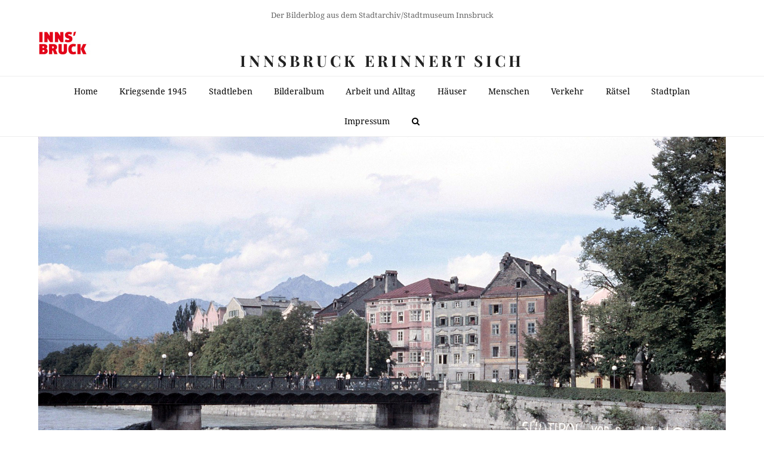

--- FILE ---
content_type: text/html; charset=UTF-8
request_url: https://innsbruck-erinnert.at/bild-mit-botschaften/
body_size: 13572
content:


<!DOCTYPE html>
<html lang="de" itemscope itemtype="http://schema.org/WebPage">
<head>
<meta charset="UTF-8">
<link rel="profile" href="http://gmpg.org/xfn/11">
<title>Bild mit Botschaften &#8211; Innsbruck erinnert sich</title>
<meta name='robots' content='max-image-preview:large' />
	<style>img:is([sizes="auto" i], [sizes^="auto," i]) { contain-intrinsic-size: 3000px 1500px }</style>
	<meta name="viewport" content="width=device-width, initial-scale=1">
<meta name="generator" content="Total WordPress Theme 4.7.1" />
<meta http-equiv="X-UA-Compatible" content="IE=edge" />
<link rel="alternate" type="application/rss+xml" title="Innsbruck erinnert sich &raquo; Feed" href="https://innsbruck-erinnert.at/feed/" />
<link rel="alternate" type="application/rss+xml" title="Innsbruck erinnert sich &raquo; Kommentar-Feed" href="https://innsbruck-erinnert.at/comments/feed/" />
<link rel="alternate" type="application/rss+xml" title="Innsbruck erinnert sich &raquo; Bild mit Botschaften Kommentar-Feed" href="https://innsbruck-erinnert.at/bild-mit-botschaften/feed/" />
		<style>
			.lazyload,
			.lazyloading {
				max-width: 100%;
			}
		</style>
		<link rel='stylesheet' id='wp-block-library-css' href='https://innsbruck-erinnert.at/wp-includes/css/dist/block-library/style.min.css?ver=6.8' type='text/css' media='all' />
<style id='classic-theme-styles-inline-css' type='text/css'>
/*! This file is auto-generated */
.wp-block-button__link{color:#fff;background-color:#32373c;border-radius:9999px;box-shadow:none;text-decoration:none;padding:calc(.667em + 2px) calc(1.333em + 2px);font-size:1.125em}.wp-block-file__button{background:#32373c;color:#fff;text-decoration:none}
</style>
<style id='global-styles-inline-css' type='text/css'>
:root{--wp--preset--aspect-ratio--square: 1;--wp--preset--aspect-ratio--4-3: 4/3;--wp--preset--aspect-ratio--3-4: 3/4;--wp--preset--aspect-ratio--3-2: 3/2;--wp--preset--aspect-ratio--2-3: 2/3;--wp--preset--aspect-ratio--16-9: 16/9;--wp--preset--aspect-ratio--9-16: 9/16;--wp--preset--color--black: #000000;--wp--preset--color--cyan-bluish-gray: #abb8c3;--wp--preset--color--white: #ffffff;--wp--preset--color--pale-pink: #f78da7;--wp--preset--color--vivid-red: #cf2e2e;--wp--preset--color--luminous-vivid-orange: #ff6900;--wp--preset--color--luminous-vivid-amber: #fcb900;--wp--preset--color--light-green-cyan: #7bdcb5;--wp--preset--color--vivid-green-cyan: #00d084;--wp--preset--color--pale-cyan-blue: #8ed1fc;--wp--preset--color--vivid-cyan-blue: #0693e3;--wp--preset--color--vivid-purple: #9b51e0;--wp--preset--gradient--vivid-cyan-blue-to-vivid-purple: linear-gradient(135deg,rgba(6,147,227,1) 0%,rgb(155,81,224) 100%);--wp--preset--gradient--light-green-cyan-to-vivid-green-cyan: linear-gradient(135deg,rgb(122,220,180) 0%,rgb(0,208,130) 100%);--wp--preset--gradient--luminous-vivid-amber-to-luminous-vivid-orange: linear-gradient(135deg,rgba(252,185,0,1) 0%,rgba(255,105,0,1) 100%);--wp--preset--gradient--luminous-vivid-orange-to-vivid-red: linear-gradient(135deg,rgba(255,105,0,1) 0%,rgb(207,46,46) 100%);--wp--preset--gradient--very-light-gray-to-cyan-bluish-gray: linear-gradient(135deg,rgb(238,238,238) 0%,rgb(169,184,195) 100%);--wp--preset--gradient--cool-to-warm-spectrum: linear-gradient(135deg,rgb(74,234,220) 0%,rgb(151,120,209) 20%,rgb(207,42,186) 40%,rgb(238,44,130) 60%,rgb(251,105,98) 80%,rgb(254,248,76) 100%);--wp--preset--gradient--blush-light-purple: linear-gradient(135deg,rgb(255,206,236) 0%,rgb(152,150,240) 100%);--wp--preset--gradient--blush-bordeaux: linear-gradient(135deg,rgb(254,205,165) 0%,rgb(254,45,45) 50%,rgb(107,0,62) 100%);--wp--preset--gradient--luminous-dusk: linear-gradient(135deg,rgb(255,203,112) 0%,rgb(199,81,192) 50%,rgb(65,88,208) 100%);--wp--preset--gradient--pale-ocean: linear-gradient(135deg,rgb(255,245,203) 0%,rgb(182,227,212) 50%,rgb(51,167,181) 100%);--wp--preset--gradient--electric-grass: linear-gradient(135deg,rgb(202,248,128) 0%,rgb(113,206,126) 100%);--wp--preset--gradient--midnight: linear-gradient(135deg,rgb(2,3,129) 0%,rgb(40,116,252) 100%);--wp--preset--font-size--small: 13px;--wp--preset--font-size--medium: 20px;--wp--preset--font-size--large: 36px;--wp--preset--font-size--x-large: 42px;--wp--preset--spacing--20: 0.44rem;--wp--preset--spacing--30: 0.67rem;--wp--preset--spacing--40: 1rem;--wp--preset--spacing--50: 1.5rem;--wp--preset--spacing--60: 2.25rem;--wp--preset--spacing--70: 3.38rem;--wp--preset--spacing--80: 5.06rem;--wp--preset--shadow--natural: 6px 6px 9px rgba(0, 0, 0, 0.2);--wp--preset--shadow--deep: 12px 12px 50px rgba(0, 0, 0, 0.4);--wp--preset--shadow--sharp: 6px 6px 0px rgba(0, 0, 0, 0.2);--wp--preset--shadow--outlined: 6px 6px 0px -3px rgba(255, 255, 255, 1), 6px 6px rgba(0, 0, 0, 1);--wp--preset--shadow--crisp: 6px 6px 0px rgba(0, 0, 0, 1);}:where(.is-layout-flex){gap: 0.5em;}:where(.is-layout-grid){gap: 0.5em;}body .is-layout-flex{display: flex;}.is-layout-flex{flex-wrap: wrap;align-items: center;}.is-layout-flex > :is(*, div){margin: 0;}body .is-layout-grid{display: grid;}.is-layout-grid > :is(*, div){margin: 0;}:where(.wp-block-columns.is-layout-flex){gap: 2em;}:where(.wp-block-columns.is-layout-grid){gap: 2em;}:where(.wp-block-post-template.is-layout-flex){gap: 1.25em;}:where(.wp-block-post-template.is-layout-grid){gap: 1.25em;}.has-black-color{color: var(--wp--preset--color--black) !important;}.has-cyan-bluish-gray-color{color: var(--wp--preset--color--cyan-bluish-gray) !important;}.has-white-color{color: var(--wp--preset--color--white) !important;}.has-pale-pink-color{color: var(--wp--preset--color--pale-pink) !important;}.has-vivid-red-color{color: var(--wp--preset--color--vivid-red) !important;}.has-luminous-vivid-orange-color{color: var(--wp--preset--color--luminous-vivid-orange) !important;}.has-luminous-vivid-amber-color{color: var(--wp--preset--color--luminous-vivid-amber) !important;}.has-light-green-cyan-color{color: var(--wp--preset--color--light-green-cyan) !important;}.has-vivid-green-cyan-color{color: var(--wp--preset--color--vivid-green-cyan) !important;}.has-pale-cyan-blue-color{color: var(--wp--preset--color--pale-cyan-blue) !important;}.has-vivid-cyan-blue-color{color: var(--wp--preset--color--vivid-cyan-blue) !important;}.has-vivid-purple-color{color: var(--wp--preset--color--vivid-purple) !important;}.has-black-background-color{background-color: var(--wp--preset--color--black) !important;}.has-cyan-bluish-gray-background-color{background-color: var(--wp--preset--color--cyan-bluish-gray) !important;}.has-white-background-color{background-color: var(--wp--preset--color--white) !important;}.has-pale-pink-background-color{background-color: var(--wp--preset--color--pale-pink) !important;}.has-vivid-red-background-color{background-color: var(--wp--preset--color--vivid-red) !important;}.has-luminous-vivid-orange-background-color{background-color: var(--wp--preset--color--luminous-vivid-orange) !important;}.has-luminous-vivid-amber-background-color{background-color: var(--wp--preset--color--luminous-vivid-amber) !important;}.has-light-green-cyan-background-color{background-color: var(--wp--preset--color--light-green-cyan) !important;}.has-vivid-green-cyan-background-color{background-color: var(--wp--preset--color--vivid-green-cyan) !important;}.has-pale-cyan-blue-background-color{background-color: var(--wp--preset--color--pale-cyan-blue) !important;}.has-vivid-cyan-blue-background-color{background-color: var(--wp--preset--color--vivid-cyan-blue) !important;}.has-vivid-purple-background-color{background-color: var(--wp--preset--color--vivid-purple) !important;}.has-black-border-color{border-color: var(--wp--preset--color--black) !important;}.has-cyan-bluish-gray-border-color{border-color: var(--wp--preset--color--cyan-bluish-gray) !important;}.has-white-border-color{border-color: var(--wp--preset--color--white) !important;}.has-pale-pink-border-color{border-color: var(--wp--preset--color--pale-pink) !important;}.has-vivid-red-border-color{border-color: var(--wp--preset--color--vivid-red) !important;}.has-luminous-vivid-orange-border-color{border-color: var(--wp--preset--color--luminous-vivid-orange) !important;}.has-luminous-vivid-amber-border-color{border-color: var(--wp--preset--color--luminous-vivid-amber) !important;}.has-light-green-cyan-border-color{border-color: var(--wp--preset--color--light-green-cyan) !important;}.has-vivid-green-cyan-border-color{border-color: var(--wp--preset--color--vivid-green-cyan) !important;}.has-pale-cyan-blue-border-color{border-color: var(--wp--preset--color--pale-cyan-blue) !important;}.has-vivid-cyan-blue-border-color{border-color: var(--wp--preset--color--vivid-cyan-blue) !important;}.has-vivid-purple-border-color{border-color: var(--wp--preset--color--vivid-purple) !important;}.has-vivid-cyan-blue-to-vivid-purple-gradient-background{background: var(--wp--preset--gradient--vivid-cyan-blue-to-vivid-purple) !important;}.has-light-green-cyan-to-vivid-green-cyan-gradient-background{background: var(--wp--preset--gradient--light-green-cyan-to-vivid-green-cyan) !important;}.has-luminous-vivid-amber-to-luminous-vivid-orange-gradient-background{background: var(--wp--preset--gradient--luminous-vivid-amber-to-luminous-vivid-orange) !important;}.has-luminous-vivid-orange-to-vivid-red-gradient-background{background: var(--wp--preset--gradient--luminous-vivid-orange-to-vivid-red) !important;}.has-very-light-gray-to-cyan-bluish-gray-gradient-background{background: var(--wp--preset--gradient--very-light-gray-to-cyan-bluish-gray) !important;}.has-cool-to-warm-spectrum-gradient-background{background: var(--wp--preset--gradient--cool-to-warm-spectrum) !important;}.has-blush-light-purple-gradient-background{background: var(--wp--preset--gradient--blush-light-purple) !important;}.has-blush-bordeaux-gradient-background{background: var(--wp--preset--gradient--blush-bordeaux) !important;}.has-luminous-dusk-gradient-background{background: var(--wp--preset--gradient--luminous-dusk) !important;}.has-pale-ocean-gradient-background{background: var(--wp--preset--gradient--pale-ocean) !important;}.has-electric-grass-gradient-background{background: var(--wp--preset--gradient--electric-grass) !important;}.has-midnight-gradient-background{background: var(--wp--preset--gradient--midnight) !important;}.has-small-font-size{font-size: var(--wp--preset--font-size--small) !important;}.has-medium-font-size{font-size: var(--wp--preset--font-size--medium) !important;}.has-large-font-size{font-size: var(--wp--preset--font-size--large) !important;}.has-x-large-font-size{font-size: var(--wp--preset--font-size--x-large) !important;}
:where(.wp-block-post-template.is-layout-flex){gap: 1.25em;}:where(.wp-block-post-template.is-layout-grid){gap: 1.25em;}
:where(.wp-block-columns.is-layout-flex){gap: 2em;}:where(.wp-block-columns.is-layout-grid){gap: 2em;}
:root :where(.wp-block-pullquote){font-size: 1.5em;line-height: 1.6;}
</style>
<style id='dominant-color-styles-inline-css' type='text/css'>
img[data-dominant-color]:not(.has-transparency) { background-color: var(--dominant-color); }
</style>
<link rel='stylesheet' id='wpex-style-css' href='https://innsbruck-erinnert.at/wp-content/themes/Total/style.css?ver=4.7.1' type='text/css' media='all' />
<link rel='stylesheet' id='wpex-google-font-droid-serif-css' href='//innsbruck-erinnert.at/wp-content/uploads/omgf/wpex-google-font-droid-serif/wpex-google-font-droid-serif.css?ver=1660910218' type='text/css' media='all' />
<link rel='stylesheet' id='wpex-google-font-playfair-display-css' href='//innsbruck-erinnert.at/wp-content/uploads/omgf/wpex-google-font-playfair-display/wpex-google-font-playfair-display.css?ver=1660910218' type='text/css' media='all' />
<!--[if IE 8]>
<link rel='stylesheet' id='wpex-ie8-css' href='https://innsbruck-erinnert.at/wp-content/themes/Total/assets/css/wpex-ie8.css?ver=4.7.1' type='text/css' media='all' />
<![endif]-->
<!--[if IE 9]>
<link rel='stylesheet' id='wpex-ie9-css' href='https://innsbruck-erinnert.at/wp-content/themes/Total/assets/css/wpex-ie9.css?ver=4.7.1' type='text/css' media='all' />
<![endif]-->
<link rel='stylesheet' id='wpex-responsive-css' href='https://innsbruck-erinnert.at/wp-content/themes/Total/assets/css/wpex-responsive.css?ver=4.7.1' type='text/css' media='all' />
<script type="text/javascript" src="https://innsbruck-erinnert.at/wp-includes/js/jquery/jquery.min.js?ver=3.7.1" id="jquery-core-js"></script>
<script type="text/javascript" src="https://innsbruck-erinnert.at/wp-includes/js/jquery/jquery-migrate.min.js?ver=3.4.1" id="jquery-migrate-js"></script>
<!--[if lt IE 9]>
<script type="text/javascript" src="https://innsbruck-erinnert.at/wp-content/themes/Total/assets/js/dynamic/html5.js?ver=4.7.1" id="wpex-html5shiv-js"></script>
<![endif]-->
<link rel="https://api.w.org/" href="https://innsbruck-erinnert.at/wp-json/" /><link rel="alternate" title="JSON" type="application/json" href="https://innsbruck-erinnert.at/wp-json/wp/v2/posts/32443" /><link rel="EditURI" type="application/rsd+xml" title="RSD" href="https://innsbruck-erinnert.at/xmlrpc.php?rsd" />
<meta name="generator" content="WordPress 6.8" />
<link rel="canonical" href="https://innsbruck-erinnert.at/bild-mit-botschaften/" />
<link rel='shortlink' href='https://innsbruck-erinnert.at/?p=32443' />
<link rel="alternate" title="oEmbed (JSON)" type="application/json+oembed" href="https://innsbruck-erinnert.at/wp-json/oembed/1.0/embed?url=https%3A%2F%2Finnsbruck-erinnert.at%2Fbild-mit-botschaften%2F" />
<link rel="alternate" title="oEmbed (XML)" type="text/xml+oembed" href="https://innsbruck-erinnert.at/wp-json/oembed/1.0/embed?url=https%3A%2F%2Finnsbruck-erinnert.at%2Fbild-mit-botschaften%2F&#038;format=xml" />

            <style type="text/css">
                #wpadminbar .quicklinks #wp-admin-bar-abus_switch_to_user ul li .ab-item {
                    height: auto;
                }
                #abus_search_text {
                    width: 280px;
                    margin: 0;
                    padding: 0 8px;
                    line-height: 2;
                    min-height: 30px;
                    box-shadow: 0 0 0 transparent;
                    border-radius: 4px;
                    border: 1px solid #7e8993;
                    background-color: #ffffff;
                    color: #32373c;
                    font-size: 14px;
                    box-sizing: border-box;
                    vertical-align: top;
                }
                #abus_search_text:focus {
                    border-color: #007cba;
                    box-shadow: 0 0 0 1px #007cba;
                    outline: 2px solid transparent;
                }
                #abus_search_submit {
                    font-size: 13px;
                    padding: 0 10px;
                    min-height: 30px;
                    border-width: 1px;
                    border-radius: 3px;
                    color: #0071a1;
                    border-color: #0071a1;
                    background-color: #f3f5f6;
                    line-height: 2;
                    box-sizing: border-box;
                    vertical-align: top;
                 }
                 #abus_search_submit:hover {
                    background: #f1f1f1;
                    border-color: #016087;
                    color: #016087;
                 }
            </style>
        <meta name="generator" content="dominant-color-images 1.2.0">
<meta property="og:type" content="article" /><meta property="og:url" content="https://innsbruck-erinnert.at/bild-mit-botschaften/" /><meta property="og:title" content="Bild mit Botschaften" /><meta property="og:image" content="https://innsbruck-erinnert.at/wp-content/uploads/2022/09/04.05.01_03-255-1024x687.jpg" /><meta property="og:description" content="Dieses Bild hat mich beim Durchsehen irgendwie gefesselt. Da sind einerseits die beiden Kanuten, die die reißenden Fluten des hochwasserführenden Inns in ihrem knallroten Boot bezwingen und die Blicke der Passant*innen auf sich ziehen. Auf der anderen Seite die politische&hellip;" /><meta name="generator" content="performance-lab 4.0.0; plugins: dominant-color-images, webp-uploads">
<script type="text/javascript">
	window._se_plugin_version = '8.1.9';
</script>
<meta name="generator" content="webp-uploads 2.6.0">
		<script>
			document.documentElement.className = document.documentElement.className.replace('no-js', 'js');
		</script>
				<style>
			.no-js img.lazyload {
				display: none;
			}

			figure.wp-block-image img.lazyloading {
				min-width: 150px;
			}

			.lazyload,
			.lazyloading {
				--smush-placeholder-width: 100px;
				--smush-placeholder-aspect-ratio: 1/1;
				width: var(--smush-image-width, var(--smush-placeholder-width)) !important;
				aspect-ratio: var(--smush-image-aspect-ratio, var(--smush-placeholder-aspect-ratio)) !important;
			}

						.lazyload, .lazyloading {
				opacity: 0;
			}

			.lazyloaded {
				opacity: 1;
				transition: opacity 400ms;
				transition-delay: 0ms;
			}

					</style>
		<style type="text/css">.recentcomments a{display:inline !important;padding:0 !important;margin:0 !important;}</style>		<style type="text/css" id="wp-custom-css">
			.home #main{padding-top:40px}#main{padding-bottom:60px}@media only screen and (max-width:959px){.home #main{border-top:1px solid #eee}}.meta-comments{display:none}#site-header-inner{background-image:url("https://www.innsbruck-erinnert.at/wp-content/uploads/2020/03/Innsbruck-logo90.jpg");background-repeat:no-repeat}.gmw-icon-location a,.gmw-get-directions a{display:none}/*p{font-size:1.2em}*/@font-face{font-family:'Droid Serif';font-style:italic;font-weight:400;font-display:swap;src:url('https://innsbruck-erinnert.at/wp-content/uploads/omgf/wpex-google-font-droid-serif/droid-serif-italic-latin-400.woff2') format('woff2');unicode-range:U+0000-00FF,U+0131,U+0152-0153,U+02BB-02BC,U+02C6,U+02DA,U+02DC,U+2000-206F,U+2074,U+20AC,U+2122,U+2191,U+2193,U+2212,U+2215,U+FEFF,U+FFFD}@font-face{font-family:'Droid Serif';font-style:italic;font-weight:700;font-display:swap;src:url('https://innsbruck-erinnert.at/wp-content/uploads/omgf/wpex-google-font-droid-serif/droid-serif-italic-latin-700.woff2') format('woff2');unicode-range:U+0000-00FF,U+0131,U+0152-0153,U+02BB-02BC,U+02C6,U+02DA,U+02DC,U+2000-206F,U+2074,U+20AC,U+2122,U+2191,U+2193,U+2212,U+2215,U+FEFF,U+FFFD}@font-face{font-family:'Droid Serif';font-style:normal;font-weight:400;font-display:swap;src:url('https://innsbruck-erinnert.at/wp-content/uploads/omgf/wpex-google-font-droid-serif/droid-serif-normal-latin-400.woff2') format('woff2');unicode-range:U+0000-00FF,U+0131,U+0152-0153,U+02BB-02BC,U+02C6,U+02DA,U+02DC,U+2000-206F,U+2074,U+20AC,U+2122,U+2191,U+2193,U+2212,U+2215,U+FEFF,U+FFFD}@font-face{font-family:'Droid Serif';font-style:normal;font-weight:700;font-display:swap;src:url('https://innsbruck-erinnert.at/wp-content/uploads/omgf/wpex-google-font-droid-serif/droid-serif-normal-latin-700.woff2') format('woff2');unicode-range:U+0000-00FF,U+0131,U+0152-0153,U+02BB-02BC,U+02C6,U+02DA,U+02DC,U+2000-206F,U+2074,U+20AC,U+2122,U+2191,U+2193,U+2212,U+2215,U+FEFF,U+FFFD}.searchform::after{content:"Suchen Sie nach einem oder mehreren Begriffen (mit Leerzeichen getrennt) in den Artikeln und Forumsbeiträgen"}		</style>
		<style type="text/css" data-type="wpex-css" id="wpex-css">/*ACCENT COLOR*/a,.wpex-accent-color,.main-navigation .dropdown-menu a:hover,.main-navigation .dropdown-menu >.current-menu-item >a,.main-navigation .dropdown-menu >.current-menu-parent >a,h1 a:hover,h2 a:hover,a:hover h2,h3 a:hover,h4 a:hover,h5 a:hover,h6 a:hover,.entry-title a:hover,.modern-menu-widget a:hover,.theme-button.outline,.theme-button.clean{color:#d61111}.wpex-accent-bg,.post-edit a,.background-highlight,input[type="submit"],.theme-button,button,.theme-button.outline:hover,.active .theme-button,.theme-button.active,#main .tagcloud a:hover,.post-tags a:hover,.wpex-carousel .owl-dot.active,.wpex-carousel .owl-prev,.wpex-carousel .owl-next,body #header-two-search #header-two-search-submit,#site-navigation .menu-button >a >span.link-inner,.modern-menu-widget li.current-menu-item a,#sidebar .widget_nav_menu .current-menu-item >a,.widget_nav_menu_accordion .widget_nav_menu .current-menu-item >a,#wp-calendar caption,#wp-calendar tbody td:hover a,.navbar-style-six .dropdown-menu >.current-menu-item >a,.navbar-style-six .dropdown-menu >.current-menu-parent >a,#wpex-sfb-l,#wpex-sfb-r,#wpex-sfb-t,#wpex-sfb-b,#site-scroll-top:hover{background-color:#d61111}.theme-button.outline{border-color:#d61111}#searchform-dropdown{border-color:#d61111}.toggle-bar-btn:hover{border-top-color:#d61111;border-right-color:#d61111}body #site-navigation-wrap.nav-dropdown-top-border .dropdown-menu >li >ul{border-top-color:#d61111}.theme-heading.border-w-color span.text{border-bottom-color:#d61111}/*ACCENT HOVER COLOR*/.post-edit a:hover,.theme-button:hover,input[type="submit"]:hover,button:hover,.wpex-carousel .owl-prev:hover,.wpex-carousel .owl-next:hover,#site-navigation .menu-button >a >span.link-inner:hover{background-color:#d61111}/*TYPOGRAPHY*/body{font-family:"Droid Serif";font-size:14px}#site-logo a.site-logo-text{font-family:"Playfair Display";font-weight:700;font-size:26px;line-height:.9;letter-spacing:5px;text-transform:uppercase}#site-navigation .dropdown-menu a{font-size:1em}h1,h2,h3,h4,h5,h6,.theme-heading,.page-header-title,.heading-typography,.widget-title,.wpex-widget-recent-posts-title,.comment-reply-title,.vcex-heading,.entry-title,.sidebar-box .widget-title,.search-entry h2{font-family:"Playfair Display";font-weight:700}.theme-heading{color:#0a0a0a;margin:0 0 25px}/*CUSTOMIZER STYLING*/.page-header.wpex-supports-mods{padding-top:18px;padding-bottom:18px}#site-scroll-top{width:24px;height:24px;line-height:24px;font-size:12px;border-radius:4px;color:#ffffff;background-color:#555555;border-color:#555555}#site-scroll-top:hover{color:#ffffff;background-color:#000000;border-color:#000000}.theme-button,input[type="submit"],button,#site-navigation .menu-button >a >span.link-inner{background:#d61111}.theme-button:hover,input[type="submit"]:hover,button:hover,#site-navigation .menu-button >a:hover >span.link-inner{background:#a70d0d}.full-width-main-layout .container,.full-width-main-layout .vc_row-fluid.container,.boxed-main-layout #wrap{width:1600px}#top-bar-wrap{background-color:#ffffff;border-color:#ffffff}.wpex-top-bar-sticky{background-color:#ffffff}#top-bar-content a:hover{color:#bfbfbf}#top-bar-social-alt a:hover{color:#bfbfbf}#site-header #site-header-inner{padding-top:38px}#site-header.overlay-header #site-header-inner{padding-top:38px;padding-bottom:8px}#site-header-inner{padding-bottom:8px}#site-navigation .dropdown-menu >li >a{color:#000000}.author-bio{background-color:#ffffff;margin:60px 0;border-width:1px 0}#footer-bottom{background:#f9f9f9}#footer-bottom a{color:#555555}#footer-bottom a:hover{color:#000000}</style></head>

<body class="wp-singular post-template-default single single-post postid-32443 single-format-standard wp-theme-Total wpex-theme wpex-responsive full-width-main-layout no-composer wpex-live-site content-right-sidebar has-sidebar has-topbar post-in-category-sport-und-freizeit post-in-category-stadtleben sidebar-widget-icons hasnt-overlay-header page-header-disabled wpex-mobile-toggle-menu-icon_buttons has-mobile-menu comment-avatars-disabled wpex-share-p-horizontal">

	
<a href="#content" class="skip-to-content">skip to Main Content</a><span data-ls_id="#site_top"></span>
	<div id="outer-wrap" class="clr">

		
		<div id="wrap" class="clr">

			

	<div id="top-bar-wrap" class="clr">
		<div id="top-bar" class="clr container">
			
	<div id="top-bar-content" class="wpex-clr has-content top-bar-centered">

		
		
			Der Bilderblog aus dem Stadtarchiv/Stadtmuseum Innsbruck


		
	</div><!-- #top-bar-content -->

		</div><!-- #top-bar -->
	</div><!-- #top-bar-wrap -->



<header id="site-header" class="header-three wpex-reposition-cart-search-drops dyn-styles clr" itemscope="itemscope" itemtype="http://schema.org/WPHeader">

	
	<div id="site-header-inner" class="container clr">

		
<div id="site-logo" class="site-branding clr header-three-logo">
	<div id="site-logo-inner" class="clr"><a href="https://innsbruck-erinnert.at/" rel="home" class="site-logo-text">Innsbruck erinnert sich</a></div>
</div>
<div id="mobile-menu" class="clr wpex-mobile-menu-toggle wpex-hidden"><a href="#" class="mobile-menu-toggle" aria-label="Toggle mobile menu"><span class="wpex-bars" aria-hidden="true"><span></span></span><span class="screen-reader-text">Open Mobile Menu</span></a></div>
	</div><!-- #site-header-inner -->

	
	
	<div id="site-navigation-wrap" class="navbar-style-three clr">

		<nav id="site-navigation" class="navigation main-navigation clr container" itemscope="itemscope" itemtype="http://schema.org/SiteNavigationElement" aria-label="Main menu">

			
				<ul id="menu-main" class="dropdown-menu sf-menu"><li id="menu-item-372" class="menu-item menu-item-type-custom menu-item-object-custom menu-item-home menu-item-372"><a href="https://innsbruck-erinnert.at"><span class="link-inner">Home</span></a></li>
<li id="menu-item-71592" class="menu-item menu-item-type-taxonomy menu-item-object-category menu-item-71592"><a href="https://innsbruck-erinnert.at/category/kriegsende-1945/"><span class="link-inner">Kriegsende 1945</span></a></li>
<li id="menu-item-524" class="menu-item menu-item-type-taxonomy menu-item-object-category current-post-ancestor current-menu-parent current-post-parent menu-item-524"><a href="https://innsbruck-erinnert.at/category/stadtleben/"><span class="link-inner">Stadtleben</span></a></li>
<li id="menu-item-521" class="menu-item menu-item-type-taxonomy menu-item-object-category menu-item-521"><a href="https://innsbruck-erinnert.at/category/bilderalbum/"><span class="link-inner">Bilderalbum</span></a></li>
<li id="menu-item-520" class="menu-item menu-item-type-taxonomy menu-item-object-category menu-item-520"><a href="https://innsbruck-erinnert.at/category/arbeit-und-alltag/"><span class="link-inner">Arbeit und Alltag</span></a></li>
<li id="menu-item-817" class="menu-item menu-item-type-taxonomy menu-item-object-category menu-item-has-children dropdown menu-item-817"><a href="https://innsbruck-erinnert.at/category/haeuser/"><span class="link-inner">Häuser</span></a>
<ul class="sub-menu">
	<li id="menu-item-1589" class="menu-item menu-item-type-taxonomy menu-item-object-category menu-item-1589"><a href="https://innsbruck-erinnert.at/category/haeuser/gasthaeuser/"><span class="link-inner">Gasthäuser</span></a></li>
	<li id="menu-item-1647" class="menu-item menu-item-type-taxonomy menu-item-object-category menu-item-1647"><a href="https://innsbruck-erinnert.at/category/haeuser/gotteshaeuser/"><span class="link-inner">Gotteshäuser</span></a></li>
	<li id="menu-item-3587" class="menu-item menu-item-type-taxonomy menu-item-object-category menu-item-3587"><a href="https://innsbruck-erinnert.at/category/kanal/"><span class="link-inner">Kanal</span></a></li>
</ul>
</li>
<li id="menu-item-522" class="menu-item menu-item-type-taxonomy menu-item-object-category menu-item-522"><a href="https://innsbruck-erinnert.at/category/menschen/"><span class="link-inner">Menschen</span></a></li>
<li id="menu-item-1590" class="menu-item menu-item-type-taxonomy menu-item-object-category menu-item-1590"><a href="https://innsbruck-erinnert.at/category/verkehr/"><span class="link-inner">Verkehr</span></a></li>
<li id="menu-item-523" class="menu-item menu-item-type-taxonomy menu-item-object-category menu-item-523"><a href="https://innsbruck-erinnert.at/category/raetsel/"><span class="link-inner">Rätsel</span></a></li>
<li id="menu-item-1297" class="menu-item menu-item-type-post_type menu-item-object-page menu-item-has-children dropdown menu-item-1297"><a href="https://innsbruck-erinnert.at/stadtplan/"><span class="link-inner">Stadtplan</span></a>
<ul class="sub-menu">
	<li id="menu-item-51253" class="menu-item menu-item-type-custom menu-item-object-custom menu-item-51253"><a href="https://innsbruck-erinnert.at/?s=innsbruckerinnen.at/maps"><span class="link-inner">Interaktive Karten</span></a></li>
</ul>
</li>
<li id="menu-item-623" class="menu-item menu-item-type-post_type menu-item-object-page menu-item-privacy-policy menu-item-623"><a rel="privacy-policy" href="https://innsbruck-erinnert.at/impressum/"><span class="link-inner">Impressum</span></a></li>
<li class="search-toggle-li wpex-menu-extra"><a href="#" class="site-search-toggle search-overlay-toggle"><span class="link-inner"><span class="wpex-menu-search-text">Suche</span><span class="wpex-menu-search-icon fa fa-search" aria-hidden="true"></span></span></a></li></ul>
			
		</nav><!-- #site-navigation -->

	</div><!-- #site-navigation-wrap -->

	

</header><!-- #header -->


			
			<main id="main" class="site-main clr">

				
	<div id="content-wrap" class="container clr">

		
	<div id="post-media" class="clr">

		
			<img itemprop="image" alt="Bild Mit Botschaften" data-src="https://innsbruck-erinnert.at/wp-content/uploads/2022/09/04.05.01_03-255.jpg" data-no-retina width="1795" height="1205" src="[data-uri]" class="lazyload" style="--smush-placeholder-width: 1795px; --smush-placeholder-aspect-ratio: 1795/1205;" />			
		
		
	</div><!-- #post-media -->


		<div id="primary" class="content-area clr">

			
			<div id="content" class="site-content clr">

				
				
<article id="single-blocks" class="single-blog-article clr">

	
<header class="single-blog-header clr">
	<h1 class="single-post-title entry-title" itemprop="headline">Bild mit Botschaften</h1>
</header>
<ul class="meta clr">

	
		
			<li class="meta-date"><span class="fa fa-clock-o" aria-hidden="true"></span><time class="updated" datetime="2022-09-16" itemprop="datePublished" pubdate>16. September 2022</time></li>

		
	
		
			<li class="meta-author"><span class="fa fa-user" aria-hidden="true"></span><span class="vcard author" itemprop="name"><span class="fn"><a href="https://innsbruck-erinnert.at/author/caichner/" title="Beiträge von Christof Aichner" rel="author" itemprop="author" itemscope="itemscope" itemtype="http://schema.org/Person">Christof Aichner</a></span></span></li>

		
	
		
			<li class="meta-category"><span class="fa fa-folder-o" aria-hidden="true"></span><a href="https://innsbruck-erinnert.at/category/stadtleben/sport-und-freizeit/" title="Sport und Freizeit" class="term-58">Sport und Freizeit</a>, <a href="https://innsbruck-erinnert.at/category/stadtleben/" title="Stadtleben" class="term-25">Stadtleben</a></li>

		
	
		
						
				<li class="meta-comments comment-scroll"><span class="fa fa-comment-o" aria-hidden="true"></span><a href="https://innsbruck-erinnert.at/bild-mit-botschaften/#comments_reply" class="comments-link" >0 Kommentare</a></li>

			
		
	
</ul><!-- .meta -->
<div class="single-blog-content entry clr" itemprop="text">
<p>Dieses Bild hat mich beim Durchsehen irgendwie gefesselt. Da sind einerseits die beiden Kanuten, die die reißenden Fluten des hochwasserführenden Inns in ihrem knallroten Boot bezwingen und die Blicke der Passant*innen auf sich ziehen. Auf der anderen Seite die politische Botschaft auf der Mauer der Innverbauung: Südtirol vor die UNO. Fast verdeckt vom Wasser, aber noch lesbar macht die Aufschrift auf die schwelende Südtirolfrage aufmerksam.</p>



<p>Ich habe mich gefragt, ob der oder die Fotograf*in diese doppelte Ebene im Blick hatte und die Kanuten ganz bewusst vor dieser Parole abgelichtet hat, gewissermaßen auch als Metapher für den Konflikt in Südtirol. Oder sollen wir das Bild ganz anders deuten? Die politischen Parolen sind im Hintergrund, fast verwaschen, was zählt ist das Vergnügen. Wie auch immer. Diese doppelte Ebene macht das Bild für mich jedenfalls interessant und spannend, weil es Freizeitvergnügen mit Zeitgeschichte und Alltag mit Politik verbindet und so auch ein Zeitdokument der späten 1950er/frühen 1960er Jahre darstellt.</p>



<p>(Stadtarchiv/Stadtmuseum Sammlung Thien 04.06.01_03 252)</p>
</div>

<div class="wpex-social-share position-horizontal style-flat" data-source="https%3A%2F%2Finnsbruck-erinnert.at%2F" data-url="https%3A%2F%2Finnsbruck-erinnert.at%2Fbild-mit-botschaften" data-title="Bild mit Botschaften" data-image="https%3A%2F%2Finnsbruck-erinnert.at%2Fwp-content%2Fuploads%2F2022%2F09%2F04.05.01_03-255.jpg" data-summary="Dieses%20Bild%20hat%20mich%20beim%20Durchsehen%20irgendwie%20gefesselt.%20Da%20sind%20einerseits%20die%20beiden%20Kanuten%2C%20die%20die%20rei%C3%9Fenden%20Fluten%20des%20hochwasserf%C3%BChrenden%20Inns%20in%20ihrem%20knallroten%20Boot%20bezwingen%20und%20die%20Blicke%20der" data-email-subject="I wanted you to see this link" data-email-body="I wanted you to see this link https%3A%2F%2Finnsbruck-erinnert.at%2Fbild-mit-botschaften" data-specs="menubar=no,toolbar=no,resizable=yes,scrollbars=yes,height=600,width=600"><div class="theme-heading plain social-share-title"><span class="text">Teilen</span></div><ul class="clr"><li class="wpex-twitter"><a href="#" role="button"><span class="fa fa-twitter" aria-hidden="true"></span><span class="wpex-label">Tweet</span></a></li><li class="wpex-facebook"><a href="#" role="button"><span class="fa fa-facebook" aria-hidden="true"></span><span class="wpex-label">Teilen</span></a></li><li class="wpex-googleplus"><a href="#" role="button"><span class="fa fa-google-plus" aria-hidden="true"></span><span class="wpex-label">Plus one</span></a></li><li class="wpex-linkedin"><a href="#" role="button"><span class="fa fa-linkedin" aria-hidden="true"></span><span class="wpex-label">Teilen</span></a></li><li class="wpex-email"><a href="#" role="button"><span class="fa fa-envelope" aria-hidden="true"></span><span class="wpex-label">Email</span></a></li></ul></div>
	<div class="related-posts clr">

		<div class="theme-heading plain related-posts-title"><span class="text">Frühere Beiträge</span></div>
		<div class="wpex-row clr">
														
<article class="related-post clr nr-col span_1_of_3 col-1 post-75664 post type-post status-publish format-standard has-post-thumbnail hentry category-gasthaeuser category-sport-und-freizeit entry has-media">

	
		<figure class="related-post-figure clr overlay-parent overlay-parent-category-tag">
			<a href="https://innsbruck-erinnert.at/eine-wieder-eroeffnung-im-karwendel/" title="Eine (Wieder-)Eröffnung im Karwendel" rel="bookmark" class="related-post-thumb wpex-image-hover opacity">
				<img data-src="https://innsbruck-erinnert.at/wp-content/uploads/2025/08/Ph-31926-700x350.webp" data-no-retina width="700" height="350" src="[data-uri]" class="lazyload" style="--smush-placeholder-width: 700px; --smush-placeholder-aspect-ratio: 700/350;" />											</a>
			<div class="overlay-category-tag theme-overlay wpex-clr"><a href="https://innsbruck-erinnert.at/category/haeuser/gasthaeuser/">Gasthäuser</a><a href="https://innsbruck-erinnert.at/category/stadtleben/sport-und-freizeit/">Sport und Freizeit</a></div>		</figure>

	
	
		<div class="related-post-content clr">
			<h4 class="related-post-title entry-title">
				<a href="https://innsbruck-erinnert.at/eine-wieder-eroeffnung-im-karwendel/" rel="bookmark">Eine (Wieder-)Eröffnung im Karwendel</a>
			</h4><!-- .related-post-title -->
			<div class="related-post-excerpt clr">
				<p>Auf dem heutigen Bild geht es über die Stadtgrenzen von Innsbruck hinaus, ins Karwendelgebirge. Zu&hellip;</p>			</div><!-- related-post-excerpt -->
		</div><!-- .related-post-content -->

	
</article><!-- .related-post -->															
<article class="related-post clr nr-col span_1_of_3 col-2 post-49543 post type-post status-publish format-standard has-post-thumbnail hentry category-sport-und-freizeit entry has-media">

	
		<figure class="related-post-figure clr overlay-parent overlay-parent-category-tag">
			<a href="https://innsbruck-erinnert.at/haetten-sie-es-gewusst/" title="Hätten sie es gewusst?" rel="bookmark" class="related-post-thumb wpex-image-hover opacity">
				<img data-src="https://innsbruck-erinnert.at/wp-content/uploads/2023/12/GoNe-020210-700x350.jpg" data-no-retina width="700" height="350" src="[data-uri]" class="lazyload" style="--smush-placeholder-width: 700px; --smush-placeholder-aspect-ratio: 700/350;" />											</a>
			<div class="overlay-category-tag theme-overlay wpex-clr"><a href="https://innsbruck-erinnert.at/category/stadtleben/sport-und-freizeit/">Sport und Freizeit</a></div>		</figure>

	
	
		<div class="related-post-content clr">
			<h4 class="related-post-title entry-title">
				<a href="https://innsbruck-erinnert.at/haetten-sie-es-gewusst/" rel="bookmark">Hätten sie es gewusst?</a>
			</h4><!-- .related-post-title -->
			<div class="related-post-excerpt clr">
				<p>Jetzt mal ehrlich, hätten Sie gewusst, dass heute ein besonderer Tag ist? Ich habe offen&hellip;</p>			</div><!-- related-post-excerpt -->
		</div><!-- .related-post-content -->

	
</article><!-- .related-post -->															
<article class="related-post clr nr-col span_1_of_3 col-3 post-55317 post type-post status-publish format-standard has-post-thumbnail hentry category-menschen category-stadtleben tag-berufsfeuerwehr tag-dampfspritze tag-feuerwehrtechnik tag-freiwillige-feuerwehr entry has-media">

	
		<figure class="related-post-figure clr overlay-parent overlay-parent-category-tag">
			<a href="https://innsbruck-erinnert.at/wie-dampf-das-feuerwehrwesen-revolutionierte/" title="Wie Dampf das Feuerwehrwesen revolutionierte" rel="bookmark" class="related-post-thumb wpex-image-hover opacity">
				<img data-src="https://innsbruck-erinnert.at/wp-content/uploads/2024/05/Ph-12812-700x350.webp" data-no-retina width="700" height="350" src="[data-uri]" class="lazyload" style="--smush-placeholder-width: 700px; --smush-placeholder-aspect-ratio: 700/350;" />											</a>
			<div class="overlay-category-tag theme-overlay wpex-clr"><a href="https://innsbruck-erinnert.at/category/menschen/">Menschen</a><a href="https://innsbruck-erinnert.at/category/stadtleben/">Stadtleben</a></div>		</figure>

	
	
		<div class="related-post-content clr">
			<h4 class="related-post-title entry-title">
				<a href="https://innsbruck-erinnert.at/wie-dampf-das-feuerwehrwesen-revolutionierte/" rel="bookmark">Wie Dampf das Feuerwehrwesen revolutionierte</a>
			</h4><!-- .related-post-title -->
			<div class="related-post-excerpt clr">
				<p>Die Bekämpfung von Bränden und Großschadensfällen erforderte seit jeher neben dem persönlichen Mut der Feuerwehrmitglieder&hellip;</p>			</div><!-- related-post-excerpt -->
		</div><!-- .related-post-content -->

	
</article><!-- .related-post -->									</div><!-- .wpex-row -->

	</div><!-- .related-posts -->


 
<section id="comments" class="comments-area clr">

	
		<div id="respond" class="comment-respond">
		<h3 id="reply-title" class="comment-reply-title">Schreibe einen Kommentar <small><a rel="nofollow" id="cancel-comment-reply-link" href="/bild-mit-botschaften/#respond" style="display:none;"><span class="fa fa-times"></span>Antwort auf Kommentar entfernen</a></small></h3><form action="https://innsbruck-erinnert.at/wp-comments-post.php" method="post" id="commentform" class="comment-form" novalidate><p class="comment-notes"><span id="email-notes">Deine E-Mail-Adresse wird nicht veröffentlicht.</span> <span class="required-field-message">Erforderliche Felder sind mit <span class="required">*</span> markiert</span></p><p class="comment-form-author"><label for="author">Name <span class="required">*</span></label> <input id="author" name="author" type="text" value="" size="30" maxlength="245" autocomplete="name" required /></p>
<p class="comment-form-email"><label for="email">E-Mail <span class="required">*</span></label> <input id="email" name="email" type="email" value="" size="30" maxlength="100" aria-describedby="email-notes" autocomplete="email" required /></p>
<p class="comment-form-comment"><label for="comment">Kommentar <span class="required">*</span></label> <textarea id="comment" name="comment" cols="45" rows="8" maxlength="65525" required></textarea></p><p class="form-submit"><input name="submit" type="submit" id="submit" class="submit" value="Kommentar abschicken" /> <input type='hidden' name='comment_post_ID' value='32443' id='comment_post_ID' />
<input type='hidden' name='comment_parent' id='comment_parent' value='0' />
</p></form>	</div><!-- #respond -->
	
</section><!-- #comments -->
</article><!-- #single-blocks -->
				
			</div><!-- #content -->

			
		</div><!-- #primary -->

		

<aside id="sidebar" class="sidebar-container sidebar-primary" itemscope="itemscope" itemtype="http://schema.org/WPSideBar">

	
	<div id="sidebar-inner" class="clr">

		<div id="search-2" class="sidebar-box widget widget_search clr">
<form method="get" class="searchform" action="https://innsbruck-erinnert.at/">
	<label>
		<span class="screen-reader-text">Suche</span>
		<input type="search" class="field" name="s" placeholder="Suche" />
	</label>
			<button type="submit" class="searchform-submit"><span class="fa fa-search" aria-hidden="true"></span><span class="screen-reader-text">OK</span></button>
</form></div>
		<div id="recent-posts-2" class="sidebar-box widget widget_recent_entries clr">
		<div class="widget-title">Neueste Beiträge</div>
		<ul>
											<li>
					<a href="https://innsbruck-erinnert.at/schranken-auf-im-o-dorf/">Schranken auf im O-Dorf</a>
									</li>
											<li>
					<a href="https://innsbruck-erinnert.at/ist-das-innsbruck/">Ist das Innsbruck?</a>
									</li>
											<li>
					<a href="https://innsbruck-erinnert.at/die-zaehmung-des-ramsbachs/">Die Zähmung des Ramsbachs</a>
									</li>
											<li>
					<a href="https://innsbruck-erinnert.at/eine-maechtige-flotte/">Eine mächtige Flotte</a>
									</li>
											<li>
					<a href="https://innsbruck-erinnert.at/madonnen-raetsel-xxxii/">Madonnen-Rätsel XXXII</a>
									</li>
					</ul>

		</div><div id="recent-comments-2" class="sidebar-box widget widget_recent_comments clr"><div class="widget-title">Neueste Kommentare</div><ul id="recentcomments"><li class="recentcomments"><span class="comment-author-link">Georg Payr</span> bei <a href="https://innsbruck-erinnert.at/schranken-auf-im-o-dorf/comment-page-1/#comment-69888">Schranken auf im O-Dorf</a></li><li class="recentcomments"><span class="comment-author-link">Manfred Roilo</span> bei <a href="https://innsbruck-erinnert.at/ist-das-innsbruck/comment-page-1/#comment-69887">Ist das Innsbruck?</a></li><li class="recentcomments"><span class="comment-author-link">Walter</span> bei <a href="https://innsbruck-erinnert.at/ist-das-innsbruck/comment-page-1/#comment-69882">Ist das Innsbruck?</a></li><li class="recentcomments"><span class="comment-author-link">Manni Schneiderbauer</span> bei <a href="https://innsbruck-erinnert.at/ist-das-innsbruck/comment-page-1/#comment-69880">Ist das Innsbruck?</a></li><li class="recentcomments"><span class="comment-author-link">Schloßgeist</span> bei <a href="https://innsbruck-erinnert.at/ist-das-innsbruck/comment-page-1/#comment-69878">Ist das Innsbruck?</a></li><li class="recentcomments"><span class="comment-author-link">Walter</span> bei <a href="https://innsbruck-erinnert.at/ist-das-innsbruck/comment-page-1/#comment-69877">Ist das Innsbruck?</a></li><li class="recentcomments"><span class="comment-author-link">Schloßgeist</span> bei <a href="https://innsbruck-erinnert.at/ist-das-innsbruck/comment-page-1/#comment-69876">Ist das Innsbruck?</a></li><li class="recentcomments"><span class="comment-author-link">Karl Hirsch</span> bei <a href="https://innsbruck-erinnert.at/innsbrucker-haeuser-xiii/comment-page-1/#comment-69874">Innsbrucker Häuser – XIII</a></li><li class="recentcomments"><span class="comment-author-link">Michael</span> bei <a href="https://innsbruck-erinnert.at/beruehrend-leer/comment-page-1/#comment-69871">Berührend leer</a></li><li class="recentcomments"><span class="comment-author-link">Hanna Fritz</span> bei <a href="https://innsbruck-erinnert.at/madonnen-raetsel-xxxii/comment-page-1/#comment-69870">Madonnen-Rätsel XXXII</a></li></ul></div><div id="archives-2" class="sidebar-box widget widget_archive clr"><div class="widget-title">Archiv</div>		<label class="screen-reader-text" for="archives-dropdown-2">Archiv</label>
		<select id="archives-dropdown-2" name="archive-dropdown">
			
			<option value="">Monat auswählen</option>
				<option value='https://innsbruck-erinnert.at/2026/01/'> Januar 2026 </option>
	<option value='https://innsbruck-erinnert.at/2025/12/'> Dezember 2025 </option>
	<option value='https://innsbruck-erinnert.at/2025/11/'> November 2025 </option>
	<option value='https://innsbruck-erinnert.at/2025/10/'> Oktober 2025 </option>
	<option value='https://innsbruck-erinnert.at/2025/09/'> September 2025 </option>
	<option value='https://innsbruck-erinnert.at/2025/08/'> August 2025 </option>
	<option value='https://innsbruck-erinnert.at/2025/07/'> Juli 2025 </option>
	<option value='https://innsbruck-erinnert.at/2025/06/'> Juni 2025 </option>
	<option value='https://innsbruck-erinnert.at/2025/05/'> Mai 2025 </option>
	<option value='https://innsbruck-erinnert.at/2025/04/'> April 2025 </option>
	<option value='https://innsbruck-erinnert.at/2025/03/'> März 2025 </option>
	<option value='https://innsbruck-erinnert.at/2025/02/'> Februar 2025 </option>
	<option value='https://innsbruck-erinnert.at/2025/01/'> Januar 2025 </option>
	<option value='https://innsbruck-erinnert.at/2024/12/'> Dezember 2024 </option>
	<option value='https://innsbruck-erinnert.at/2024/11/'> November 2024 </option>
	<option value='https://innsbruck-erinnert.at/2024/10/'> Oktober 2024 </option>
	<option value='https://innsbruck-erinnert.at/2024/09/'> September 2024 </option>
	<option value='https://innsbruck-erinnert.at/2024/08/'> August 2024 </option>
	<option value='https://innsbruck-erinnert.at/2024/07/'> Juli 2024 </option>
	<option value='https://innsbruck-erinnert.at/2024/06/'> Juni 2024 </option>
	<option value='https://innsbruck-erinnert.at/2024/05/'> Mai 2024 </option>
	<option value='https://innsbruck-erinnert.at/2024/04/'> April 2024 </option>
	<option value='https://innsbruck-erinnert.at/2024/03/'> März 2024 </option>
	<option value='https://innsbruck-erinnert.at/2024/02/'> Februar 2024 </option>
	<option value='https://innsbruck-erinnert.at/2024/01/'> Januar 2024 </option>
	<option value='https://innsbruck-erinnert.at/2023/12/'> Dezember 2023 </option>
	<option value='https://innsbruck-erinnert.at/2023/11/'> November 2023 </option>
	<option value='https://innsbruck-erinnert.at/2023/10/'> Oktober 2023 </option>
	<option value='https://innsbruck-erinnert.at/2023/09/'> September 2023 </option>
	<option value='https://innsbruck-erinnert.at/2023/08/'> August 2023 </option>
	<option value='https://innsbruck-erinnert.at/2023/07/'> Juli 2023 </option>
	<option value='https://innsbruck-erinnert.at/2023/06/'> Juni 2023 </option>
	<option value='https://innsbruck-erinnert.at/2023/05/'> Mai 2023 </option>
	<option value='https://innsbruck-erinnert.at/2023/04/'> April 2023 </option>
	<option value='https://innsbruck-erinnert.at/2023/03/'> März 2023 </option>
	<option value='https://innsbruck-erinnert.at/2023/02/'> Februar 2023 </option>
	<option value='https://innsbruck-erinnert.at/2023/01/'> Januar 2023 </option>
	<option value='https://innsbruck-erinnert.at/2022/12/'> Dezember 2022 </option>
	<option value='https://innsbruck-erinnert.at/2022/11/'> November 2022 </option>
	<option value='https://innsbruck-erinnert.at/2022/10/'> Oktober 2022 </option>
	<option value='https://innsbruck-erinnert.at/2022/09/'> September 2022 </option>
	<option value='https://innsbruck-erinnert.at/2022/08/'> August 2022 </option>
	<option value='https://innsbruck-erinnert.at/2022/07/'> Juli 2022 </option>
	<option value='https://innsbruck-erinnert.at/2022/06/'> Juni 2022 </option>
	<option value='https://innsbruck-erinnert.at/2022/05/'> Mai 2022 </option>
	<option value='https://innsbruck-erinnert.at/2022/04/'> April 2022 </option>
	<option value='https://innsbruck-erinnert.at/2022/03/'> März 2022 </option>
	<option value='https://innsbruck-erinnert.at/2022/02/'> Februar 2022 </option>
	<option value='https://innsbruck-erinnert.at/2022/01/'> Januar 2022 </option>
	<option value='https://innsbruck-erinnert.at/2021/12/'> Dezember 2021 </option>
	<option value='https://innsbruck-erinnert.at/2021/11/'> November 2021 </option>
	<option value='https://innsbruck-erinnert.at/2021/10/'> Oktober 2021 </option>
	<option value='https://innsbruck-erinnert.at/2021/09/'> September 2021 </option>
	<option value='https://innsbruck-erinnert.at/2021/08/'> August 2021 </option>
	<option value='https://innsbruck-erinnert.at/2021/07/'> Juli 2021 </option>
	<option value='https://innsbruck-erinnert.at/2021/06/'> Juni 2021 </option>
	<option value='https://innsbruck-erinnert.at/2021/05/'> Mai 2021 </option>
	<option value='https://innsbruck-erinnert.at/2021/04/'> April 2021 </option>
	<option value='https://innsbruck-erinnert.at/2021/03/'> März 2021 </option>
	<option value='https://innsbruck-erinnert.at/2021/02/'> Februar 2021 </option>
	<option value='https://innsbruck-erinnert.at/2021/01/'> Januar 2021 </option>
	<option value='https://innsbruck-erinnert.at/2020/12/'> Dezember 2020 </option>
	<option value='https://innsbruck-erinnert.at/2020/11/'> November 2020 </option>
	<option value='https://innsbruck-erinnert.at/2020/10/'> Oktober 2020 </option>
	<option value='https://innsbruck-erinnert.at/2020/09/'> September 2020 </option>
	<option value='https://innsbruck-erinnert.at/2020/08/'> August 2020 </option>
	<option value='https://innsbruck-erinnert.at/2020/07/'> Juli 2020 </option>
	<option value='https://innsbruck-erinnert.at/2020/06/'> Juni 2020 </option>
	<option value='https://innsbruck-erinnert.at/2020/05/'> Mai 2020 </option>
	<option value='https://innsbruck-erinnert.at/2020/04/'> April 2020 </option>
	<option value='https://innsbruck-erinnert.at/2020/03/'> März 2020 </option>

		</select>

			<script type="text/javascript">
/* <![CDATA[ */

(function() {
	var dropdown = document.getElementById( "archives-dropdown-2" );
	function onSelectChange() {
		if ( dropdown.options[ dropdown.selectedIndex ].value !== '' ) {
			document.location.href = this.options[ this.selectedIndex ].value;
		}
	}
	dropdown.onchange = onSelectChange;
})();

/* ]]> */
</script>
</div><div id="categories-2" class="sidebar-box widget widget_categories clr"><div class="widget-title">Kategorien</div>
			<ul>
					<li class="cat-item cat-item-1"><a href="https://innsbruck-erinnert.at/category/allgemein/">Allgemein</a>
</li>
	<li class="cat-item cat-item-28"><a href="https://innsbruck-erinnert.at/category/arbeit-und-alltag/">Arbeit und Alltag</a>
</li>
	<li class="cat-item cat-item-26"><a href="https://innsbruck-erinnert.at/category/bilderalbum/">Bilderalbum</a>
</li>
	<li class="cat-item cat-item-54"><a href="https://innsbruck-erinnert.at/category/haeuser/gasthaeuser/">Gasthäuser</a>
</li>
	<li class="cat-item cat-item-55"><a href="https://innsbruck-erinnert.at/category/haeuser/gotteshaeuser/">Gotteshäuser</a>
</li>
	<li class="cat-item cat-item-43"><a href="https://innsbruck-erinnert.at/category/haeuser/">Häuser</a>
</li>
	<li class="cat-item cat-item-57"><a href="https://innsbruck-erinnert.at/category/kanal/">Kanal</a>
</li>
	<li class="cat-item cat-item-203"><a href="https://innsbruck-erinnert.at/category/kriegsende-1945/">Kriegsende 1945</a>
</li>
	<li class="cat-item cat-item-70"><a href="https://innsbruck-erinnert.at/category/literatur/">Literatur</a>
</li>
	<li class="cat-item cat-item-27"><a href="https://innsbruck-erinnert.at/category/menschen/">Menschen</a>
</li>
	<li class="cat-item cat-item-24"><a href="https://innsbruck-erinnert.at/category/raetsel/">Rätsel</a>
</li>
	<li class="cat-item cat-item-46"><a href="https://innsbruck-erinnert.at/category/raetsel/geloest/">Rätsel gelöst</a>
</li>
	<li class="cat-item cat-item-58"><a href="https://innsbruck-erinnert.at/category/stadtleben/sport-und-freizeit/">Sport und Freizeit</a>
</li>
	<li class="cat-item cat-item-25"><a href="https://innsbruck-erinnert.at/category/stadtleben/">Stadtleben</a>
</li>
	<li class="cat-item cat-item-59"><a href="https://innsbruck-erinnert.at/category/veranstaltungsreihe/">Veranstaltungen abgesagt</a>
</li>
	<li class="cat-item cat-item-62"><a href="https://innsbruck-erinnert.at/category/menschen/verbrechen/">Verbrechen</a>
</li>
	<li class="cat-item cat-item-53"><a href="https://innsbruck-erinnert.at/category/verkehr/">Verkehr</a>
</li>
			</ul>

			</div><div id="custom_html-2" class="widget_text sidebar-box widget widget_custom_html clr"><div class="widget-title">Alle Kommentare auf einer Seite</div><div class="textwidget custom-html-widget"><a href="https://innsbruck-erinnert.at/alle-kommentare/">Das Forum der ExpertInnen</a></div></div>
	</div><!-- #sidebar-inner -->

	
</aside><!-- #sidebar -->


	</div><!-- .container -->


			
	<div class="post-pagination-wrap clr">

		<ul class="post-pagination container clr">
			<li class="post-prev"><a href="https://innsbruck-erinnert.at/ein-stossgebet/" rel="prev"><span class="fa fa-angle-double-left" aria-hidden="true"></span><span class="screen-reader-text">previous post: </span>Ein Stoßgebet?</a></li>			<li class="post-next"><a href="https://innsbruck-erinnert.at/huettenruhe-und-huettengaudi/" rel="next"><span class="screen-reader-text">next post: </span>Hüttenruhe und Hüttengaudi<span class="fa fa-angle-double-right" aria-hidden="true"></span></a></li>		</ul><!-- .post-post-pagination -->

	</div><!-- .post-pagination-wrap -->


		</main><!-- #main-content -->

		
		




<div id="footer-bottom" class="clr textcenter">
	<div id="footer-bottom-inner" class="container clr">
		
<div id="copyright" class="clr">
	Ein Projekt des <a href="https://www.innsbruck.gv.at/stadtarchiv" target="_blank">Stadtarchiv/Stadtmuseum Innsbruck</a> 2026 - dahinter steckt immer eine Geschichte.</div><!-- #copyright -->	</div><!-- #footer-bottom-inner -->
</div><!-- #footer-bottom -->


	</div><!-- #wrap -->

	
</div><!-- #outer-wrap -->


<script type="speculationrules">
{"prefetch":[{"source":"document","where":{"and":[{"href_matches":"\/*"},{"not":{"href_matches":["\/wp-*.php","\/wp-admin\/*","\/wp-content\/uploads\/*","\/wp-content\/*","\/wp-content\/plugins\/*","\/wp-content\/themes\/Total\/*","\/*\\?(.+)"]}},{"not":{"selector_matches":"a[rel~=\"nofollow\"]"}},{"not":{"selector_matches":".no-prefetch, .no-prefetch a"}}]},"eagerness":"conservative"}]}
</script>

<a href="#outer-wrap" id="site-scroll-top"><span class="fa fa-caret-up" aria-hidden="true"></span><span class="screen-reader-text">Back To Top</span></a>
<div id="wpex-searchform-overlay" class="header-searchform-wrap wpex-fs-overlay" data-placeholder="Eingabetaste drücken, um zu suchen..." data-disable-autocomplete="true">
	<div class="wpex-close">&times;<span class="screen-reader-text">Close search</span></div>
	<div class="wpex-inner wpex-scale">
		<div class="wpex-title">Suche</div>
		
<form method="get" class="searchform" action="https://innsbruck-erinnert.at/">
	<label>
		<span class="screen-reader-text">Suche</span>
		<input type="search" class="field" name="s" placeholder="Suche" />
	</label>
			<button type="submit" class="searchform-submit"><span class="fa fa-search" aria-hidden="true"></span><span class="screen-reader-text">OK</span></button>
</form>		<span class="fa fa-search" aria-hidden="true"></span>
	</div>
</div><script type="text/javascript" src="https://innsbruck-erinnert.at/wp-includes/js/comment-reply.min.js?ver=6.8" id="comment-reply-js" async="async" data-wp-strategy="async"></script>
<script type="text/javascript" id="wpex-core-js-extra">
/* <![CDATA[ */
var wpexLocalize = {"isRTL":"","mainLayout":"full-width","menuSearchStyle":"overlay","siteHeaderStyle":"three","megaMenuJS":"1","superfishDelay":"600","superfishSpeed":"fast","superfishSpeedOut":"fast","menuWidgetAccordion":"1","hasMobileMenu":"1","mobileMenuBreakpoint":"959","mobileMenuStyle":"toggle","mobileMenuToggleStyle":"icon_buttons","scrollToHash":"1","scrollToHashTimeout":"500","localScrollUpdateHash":"","localScrollHighlight":"1","localScrollSpeed":"1000","localScrollEasing":"easeInOutExpo","scrollTopSpeed":"1000","scrollTopOffset":"100","carouselSpeed":"150","lightboxType":"iLightbox","customSelects":".woocommerce-ordering .orderby, #dropdown_product_cat, .widget_categories form, .widget_archive select, .single-product .variations_form .variations select, .widget .dropdown_product_cat, .vcex-form-shortcode select","responsiveDataBreakpoints":{"tl":"1024px","tp":"959px","pl":"767px","pp":"479px"},"ajaxurl":"https:\/\/innsbruck-erinnert.at\/wp-admin\/admin-ajax.php","loadMore":{"text":"Load More","loadingText":"L\u00e4dt...","failedText":"Failed to load posts."},"hasStickyNavbar":"1","hasStickyNavbarMobile":"","stickyNavbarBreakPoint":"960","animateMobileToggle":"1","mobileToggleMenuPosition":"afterheader","altercf7Prealoader":"1","iLightbox":{"auto":false,"skin":"minimal","path":"horizontal","infinite":false,"maxScale":1,"minScale":0,"width":1400,"height":"","videoWidth":1280,"videoHeight":720,"controls":{"arrows":true,"thumbnail":true,"fullscreen":true,"mousewheel":false,"slideshow":true},"slideshow":{"pauseTime":3000,"startPaused":true},"effects":{"reposition":true,"repositionSpeed":200,"switchSpeed":300,"loadedFadeSpeed":50,"fadeSpeed":500},"show":{"title":true,"speed":200},"hide":{"speed":200},"overlay":{"blur":true,"opacity":"0.9"},"social":{"start":true,"show":"mouseenter","hide":"mouseleave","buttons":false},"text":{"close":"Press Esc to close","enterFullscreen":"Enter Fullscreen (Shift+Enter)","exitFullscreen":"Exit Fullscreen (Shift+Enter)","slideShow":"Slideshow","next":"Next","previous":"Previous"},"thumbnails":{"maxWidth":120,"maxHeight":80}}};
/* ]]> */
</script>
<script type="text/javascript" src="https://innsbruck-erinnert.at/wp-content/themes/Total/assets/js/wpex.min.js?ver=4.7.1" id="wpex-core-js"></script>
<script type="text/javascript" id="no-right-click-images-admin-js-extra">
/* <![CDATA[ */
var nrci_opts = {"gesture":"1","drag":"1","touch":"1","admin":"1"};
/* ]]> */
</script>
<script type="text/javascript" src="https://innsbruck-erinnert.at/wp-content/plugins/no-right-click-images-plugin/js/no-right-click-images-frontend.js?ver=4.1" id="no-right-click-images-admin-js"></script>
<script type="text/javascript" id="smush-lazy-load-js-before">
/* <![CDATA[ */
var smushLazyLoadOptions = {"autoResizingEnabled":false,"autoResizeOptions":{"precision":5,"skipAutoWidth":true}};
/* ]]> */
</script>
<script type="text/javascript" src="https://innsbruck-erinnert.at/wp-content/plugins/wp-smushit/app/assets/js/smush-lazy-load.min.js?ver=3.23.0" id="smush-lazy-load-js"></script>
<script type="text/javascript" src="https://innsbruck-erinnert.at/wp-content/themes/Total/assets/js/dynamic/wpex-social-share.min.js?ver=4.7.1" id="wpex-social-share-js"></script>
		<script type="text/javascript">
			var visualizerUserInteractionEvents = [
				"scroll",
				"mouseover",
				"keydown",
				"touchmove",
				"touchstart"
			];

			visualizerUserInteractionEvents.forEach(function(event) {
				window.addEventListener(event, visualizerTriggerScriptLoader, { passive: true });
			});

			function visualizerTriggerScriptLoader() {
				visualizerLoadScripts();
				visualizerUserInteractionEvents.forEach(function(event) {
					window.removeEventListener(event, visualizerTriggerScriptLoader, { passive: true });
				});
			}

			function visualizerLoadScripts() {
				document.querySelectorAll("script[data-visualizer-script]").forEach(function(elem) {
					jQuery.getScript( elem.getAttribute("data-visualizer-script") )
					.done( function( script, textStatus ) {
						elem.setAttribute("src", elem.getAttribute("data-visualizer-script"));
						elem.removeAttribute("data-visualizer-script");
						setTimeout( function() {
							visualizerRefreshChart();
						} );
					} );
				});
			}

			function visualizerRefreshChart() {
				jQuery( '.visualizer-front:not(.visualizer-chart-loaded)' ).resize();
				if ( jQuery( 'div.viz-facade-loaded:not(.visualizer-lazy):empty' ).length > 0 ) {
					visualizerUserInteractionEvents.forEach( function( event ) {
						window.addEventListener( event, function() {
							jQuery( '.visualizer-front:not(.visualizer-chart-loaded)' ).resize();
						}, { passive: true } );
					} );
				}
			}
		</script>
			
</body>
</html>
<!--
Performance optimized by W3 Total Cache. Learn more: https://www.boldgrid.com/w3-total-cache/

Page Caching using Disk: Enhanced 
Database Caching 91/126 queries in 0.652 seconds using Disk

Served from: innsbruck-erinnert.at @ 2026-01-22 18:20:58 by W3 Total Cache
-->